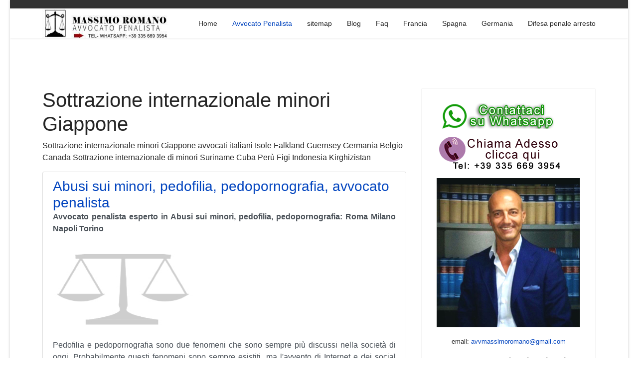

--- FILE ---
content_type: text/html; charset=utf-8
request_url: https://avvocati-penalisti.it/sottrazione-minori-giappone.html
body_size: 12954
content:
<!doctype html>
<html lang="it-it" dir="ltr">
<head>
<meta charset="utf-8">
<meta name="viewport" content="width=device-width, initial-scale=1, shrink-to-fit=no">
<link rel="canonical" href="https://avvocati-penalisti.it/sottrazione-minori-giappone.html">
<base href="https://avvocati-penalisti.it/sottrazione-minori-giappone.html" />
<meta http-equiv="content-type" content="text/html; charset=utf-8" />
<meta name="twitter:card" content="summary_large_image" />
<meta name="twitter:title" content="Sottrazione internazionale minori Giappone " />
<meta name="twitter:description" content="Sottrazione internazionale minori Giappone  avvocati italiani Isole Falkland Guernsey Germania Belgio Canada Sottrazione internazionale di minori Suriname Cuba Perù Figi Indonesia Kirghizistan" />
<meta name="name" content="Sottrazione internazionale minori Giappone " />
<meta property="og:locale" content="it-IT" />
<meta property="og:site_name" content="Avvocato Penalista" />
<meta property="og:title" content="Sottrazione internazionale minori Giappone " />
<meta property="og:type" content="website" />
<meta property="og:url" content="https://avvocati-penalisti.it/sottrazione-minori-giappone.html" />
<meta property="og:description" content="Sottrazione internazionale minori Giappone  avvocati italiani Isole Falkland Guernsey Germania Belgio Canada Sottrazione internazionale di minori Suriname Cuba Perù Figi Indonesia Kirghizistan" />
<meta name="description" content="Sottrazione internazionale minori Giappone  avvocati italiani Isole Falkland Guernsey Germania Belgio Canada Sottrazione internazionale di minori Suriname Cuba Perù Figi Indonesia Kirghizistan" />
<title>Sottrazione internazionale minori Giappone  CHIAMA ORA</title>
<link href="https://avvocati-penalisti.it/sottrazione-minori-giappone.amp.html" rel="amphtml" />
<link href="/templates/shaper_helixultimate/images/favicon.ico" rel="shortcut icon" type="image/vnd.microsoft.icon" />
<link href="/favicon.ico" rel="shortcut icon" type="image/vnd.microsoft.icon" />
<script type="application/json" class="joomla-script-options new">{"csrf.token":"e42d097e091df9c025e4b63fd5310e90","system.paths":{"root":"","base":""}}</script>
<!-- Start: Google Structured Data Markup -->
<script type="application/ld+json">{"@context":"https://schema.org","@type":"Organization","url":"https://avvocati-penalisti.it/","logo":"https://avvocati-penalisti.it/images/logo+mobile.jpg"}</script>
<script type="application/ld+json">{"@context":"https://schema.org","@type":"BreadcrumbList","itemListElement":[{"@type":"ListItem","position":1,"item":{"@id":"https://avvocati-penalisti.it/","name":"avvocato penalista per arresto detenzione"}},{"@type":"ListItem","position":2,"item":{"@id":"https://avvocati-penalisti.it/avvocato-penalista.html","name":"Avvocato Penalista"}},{"@type":"ListItem","position":3,"item":{"@id":"","name":"Sottrazione internazionale minori Giappone "}}]}</script>
<!-- End: Google Structured Data Markup -->
<!-- Google breadcrumb markup-->
<script type="application/ld+json">{"@context":"http://schema.org","@type":"BreadcrumbList","itemListElement":[{"@type":"ListItem","position":1,"item":{"@id":"https://avvocati-penalisti.it/","name":"Home"}},{"@type":"ListItem","position":2,"item":{"@id":"https://avvocati-penalisti.it/avvocato-penalista.html","name":"Avvocato Penalista"}}]}</script>
<!-- End of Google breadcrumb markup-->
<!-- sh404SEF OGP tags -->
<meta property="og:locale" content="it_IT" />
<meta property="og:title" content="Sottrazione internazionale minori Giappone  CHIAMA ORA" />
<meta property="og:description" content="Sottrazione internazionale minori Giappone  avvocati italiani Isole Falkland Guernsey Germania Belgio Canada Sottrazione internazionale di minori Suriname Cuba Perù Figi Indonesia Kirghizistan" />
<meta property="og:type" content="article" />
<meta property="og:url" content="https://avvocati-penalisti.it/sottrazione-minori-giappone.html" />
<meta property="og:image" content="https://avvocati-penalisti.it/avvocato penalista droga" />
<meta property="og:image:secure_url" content="https://avvocati-penalisti.it/avvocato penalista droga" />
<meta property="og:site_name" content="Avvocato Penalista Studio Legale" />
<meta property="fb:app_id" content="avvocato penalista arresto droga" />
<!-- sh404SEF OGP tags - end -->
<style type="text/css">*,::after,::before{box-sizing:border-box}html{font-family:sans-serif;line-height:1.15;-webkit-text-size-adjust:100%;-ms-text-size-adjust:100%;-ms-overflow-style:scrollbar;-webkit-tap-highlight-color:transparent}article,aside,figcaption,figure,footer,header,hgroup,main,nav,section{display:block}body{margin:0;font-family:-apple-system,BlinkMacSystemFont,"Segoe UI",Roboto,"Helvetica Neue",Arial,sans-serif,"Apple Color Emoji","Segoe UI Emoji","Segoe UI Symbol","Noto Color Emoji";font-size:1rem;font-weight:400;line-height:1.5;color:#212529;text-align:left;background-color:#fff}p{margin-top:0;margin-bottom:1rem}dl,ol,ul{margin-top:0;margin-bottom:1rem}b,strong{font-weight:bolder}a{color:#007bff;text-decoration:none;background-color:transparent;-webkit-text-decoration-skip:objects}a:hover{color:#0056b3;text-decoration:underline}a:not([href]):not([tabindex]){color:inherit;text-decoration:none}a:not([href]):not([tabindex]):focus,a:not([href]):not([tabindex]):hover{color:inherit;text-decoration:none}a:not([href]):not([tabindex]):focus{outline:0}figure{margin:0 0 1rem}img{vertical-align:middle;border-style:none}caption{padding-top:.75rem;padding-bottom:.75rem;color:#6c757d;text-align:left;caption-side:bottom}hr{margin-top:1rem;margin-bottom:1rem;border:0;border-top:1px solid rgba(0,0,0,.1)}.container{width:100%;padding-right:15px;padding-left:15px;margin-right:auto;margin-left:auto}@media (min-width:576px){.container{max-width:540px}}@media (min-width:768px){.container{max-width:720px}}@media (min-width:992px){.container{max-width:960px}}@media (min-width:1200px){.container{max-width:1140px}}.row{display:-ms-flexbox;display:flex;-ms-flex-wrap:wrap;flex-wrap:wrap;margin-right:-15px;margin-left:-15px}.col,.col-1,.col-10,.col-11,.col-12,.col-2,.col-3,.col-4,.col-5,.col-6,.col-7,.col-8,.col-9,.col-auto,.col-lg,.col-lg-1,.col-lg-10,.col-lg-11,.col-lg-12,.col-lg-2,.col-lg-3,.col-lg-4,.col-lg-5,.col-lg-6,.col-lg-7,.col-lg-8,.col-lg-9,.col-lg-auto,.col-md,.col-md-1,.col-md-10,.col-md-11,.col-md-12,.col-md-2,.col-md-3,.col-md-4,.col-md-5,.col-md-6,.col-md-7,.col-md-8,.col-md-9,.col-md-auto,.col-sm,.col-sm-1,.col-sm-10,.col-sm-11,.col-sm-12,.col-sm-2,.col-sm-3,.col-sm-4,.col-sm-5,.col-sm-6,.col-sm-7,.col-sm-8,.col-sm-9,.col-sm-auto,.col-xl,.col-xl-1,.col-xl-10,.col-xl-11,.col-xl-12,.col-xl-2,.col-xl-3,.col-xl-4,.col-xl-5,.col-xl-6,.col-xl-7,.col-xl-8,.col-xl-9,.col-xl-auto{position:relative;width:100%;min-height:1px;padding-right:15px;padding-left:15px}.col{-ms-flex-preferred-size:0;flex-basis:0;-ms-flex-positive:1;flex-grow:1;max-width:100%}.col-auto{-ms-flex:0 0 auto;flex:0 0 auto;width:auto;max-width:none}.col-1{-ms-flex:0 0 8.333333%;flex:0 0 8.333333%;max-width:8.333333%}.col-2{-ms-flex:0 0 16.666667%;flex:0 0 16.666667%;max-width:16.666667%}.col-3{-ms-flex:0 0 25%;flex:0 0 25%;max-width:25%}.col-4{-ms-flex:0 0 33.333333%;flex:0 0 33.333333%;max-width:33.333333%}.col-5{-ms-flex:0 0 41.666667%;flex:0 0 41.666667%;max-width:41.666667%}.col-6{-ms-flex:0 0 50%;flex:0 0 50%;max-width:50%}.col-7{-ms-flex:0 0 58.333333%;flex:0 0 58.333333%;max-width:58.333333%}.col-8{-ms-flex:0 0 66.666667%;flex:0 0 66.666667%;max-width:66.666667%}.col-9{-ms-flex:0 0 75%;flex:0 0 75%;max-width:75%}.col-10{-ms-flex:0 0 83.333333%;flex:0 0 83.333333%;max-width:83.333333%}.col-11{-ms-flex:0 0 91.666667%;flex:0 0 91.666667%;max-width:91.666667%}.col-12{-ms-flex:0 0 100%;flex:0 0 100%;max-width:100%}@media (min-width:576px){.col-sm{-ms-flex-preferred-size:0;flex-basis:0;-ms-flex-positive:1;flex-grow:1;max-width:100%}.col-sm-auto{-ms-flex:0 0 auto;flex:0 0 auto;width:auto;max-width:none}.col-sm-1{-ms-flex:0 0 8.333333%;flex:0 0 8.333333%;max-width:8.333333%}.col-sm-2{-ms-flex:0 0 16.666667%;flex:0 0 16.666667%;max-width:16.666667%}.col-sm-3{-ms-flex:0 0 25%;flex:0 0 25%;max-width:25%}.col-sm-4{-ms-flex:0 0 33.333333%;flex:0 0 33.333333%;max-width:33.333333%}.col-sm-5{-ms-flex:0 0 41.666667%;flex:0 0 41.666667%;max-width:41.666667%}.col-sm-6{-ms-flex:0 0 50%;flex:0 0 50%;max-width:50%}.col-sm-7{-ms-flex:0 0 58.333333%;flex:0 0 58.333333%;max-width:58.333333%}.col-sm-8{-ms-flex:0 0 66.666667%;flex:0 0 66.666667%;max-width:66.666667%}.col-sm-9{-ms-flex:0 0 75%;flex:0 0 75%;max-width:75%}.col-sm-10{-ms-flex:0 0 83.333333%;flex:0 0 83.333333%;max-width:83.333333%}.col-sm-11{-ms-flex:0 0 91.666667%;flex:0 0 91.666667%;max-width:91.666667%}.col-sm-12{-ms-flex:0 0 100%;flex:0 0 100%;max-width:100%}}@media (min-width:768px){.col-md{-ms-flex-preferred-size:0;flex-basis:0;-ms-flex-positive:1;flex-grow:1;max-width:100%}.col-md-auto{-ms-flex:0 0 auto;flex:0 0 auto;width:auto;max-width:none}.col-md-1{-ms-flex:0 0 8.333333%;flex:0 0 8.333333%;max-width:8.333333%}.col-md-2{-ms-flex:0 0 16.666667%;flex:0 0 16.666667%;max-width:16.666667%}.col-md-3{-ms-flex:0 0 25%;flex:0 0 25%;max-width:25%}.col-md-4{-ms-flex:0 0 33.333333%;flex:0 0 33.333333%;max-width:33.333333%}.col-md-5{-ms-flex:0 0 41.666667%;flex:0 0 41.666667%;max-width:41.666667%}.col-md-6{-ms-flex:0 0 50%;flex:0 0 50%;max-width:50%}.col-md-7{-ms-flex:0 0 58.333333%;flex:0 0 58.333333%;max-width:58.333333%}.col-md-8{-ms-flex:0 0 66.666667%;flex:0 0 66.666667%;max-width:66.666667%}.col-md-9{-ms-flex:0 0 75%;flex:0 0 75%;max-width:75%}.col-md-10{-ms-flex:0 0 83.333333%;flex:0 0 83.333333%;max-width:83.333333%}.col-md-11{-ms-flex:0 0 91.666667%;flex:0 0 91.666667%;max-width:91.666667%}.col-md-12{-ms-flex:0 0 100%;flex:0 0 100%;max-width:100%}}@media (min-width:992px){.col-lg{-ms-flex-preferred-size:0;flex-basis:0;-ms-flex-positive:1;flex-grow:1;max-width:100%}.col-lg-auto{-ms-flex:0 0 auto;flex:0 0 auto;width:auto;max-width:none}.col-lg-1{-ms-flex:0 0 8.333333%;flex:0 0 8.333333%;max-width:8.333333%}.col-lg-2{-ms-flex:0 0 16.666667%;flex:0 0 16.666667%;max-width:16.666667%}.col-lg-3{-ms-flex:0 0 25%;flex:0 0 25%;max-width:25%}.col-lg-4{-ms-flex:0 0 33.333333%;flex:0 0 33.333333%;max-width:33.333333%}.col-lg-5{-ms-flex:0 0 41.666667%;flex:0 0 41.666667%;max-width:41.666667%}.col-lg-6{-ms-flex:0 0 50%;flex:0 0 50%;max-width:50%}.col-lg-7{-ms-flex:0 0 58.333333%;flex:0 0 58.333333%;max-width:58.333333%}.col-lg-8{-ms-flex:0 0 66.666667%;flex:0 0 66.666667%;max-width:66.666667%}.col-lg-9{-ms-flex:0 0 75%;flex:0 0 75%;max-width:75%}.col-lg-10{-ms-flex:0 0 83.333333%;flex:0 0 83.333333%;max-width:83.333333%}.col-lg-11{-ms-flex:0 0 91.666667%;flex:0 0 91.666667%;max-width:91.666667%}.col-lg-12{-ms-flex:0 0 100%;flex:0 0 100%;max-width:100%}}@media (min-width:1200px){.col-xl{-ms-flex-preferred-size:0;flex-basis:0;-ms-flex-positive:1;flex-grow:1;max-width:100%}.col-xl-auto{-ms-flex:0 0 auto;flex:0 0 auto;width:auto;max-width:none}.col-xl-1{-ms-flex:0 0 8.333333%;flex:0 0 8.333333%;max-width:8.333333%}.col-xl-2{-ms-flex:0 0 16.666667%;flex:0 0 16.666667%;max-width:16.666667%}.col-xl-3{-ms-flex:0 0 25%;flex:0 0 25%;max-width:25%}.col-xl-4{-ms-flex:0 0 33.333333%;flex:0 0 33.333333%;max-width:33.333333%}.col-xl-5{-ms-flex:0 0 41.666667%;flex:0 0 41.666667%;max-width:41.666667%}.col-xl-6{-ms-flex:0 0 50%;flex:0 0 50%;max-width:50%}.col-xl-7{-ms-flex:0 0 58.333333%;flex:0 0 58.333333%;max-width:58.333333%}.col-xl-8{-ms-flex:0 0 66.666667%;flex:0 0 66.666667%;max-width:66.666667%}.col-xl-9{-ms-flex:0 0 75%;flex:0 0 75%;max-width:75%}.col-xl-10{-ms-flex:0 0 83.333333%;flex:0 0 83.333333%;max-width:83.333333%}.col-xl-11{-ms-flex:0 0 91.666667%;flex:0 0 91.666667%;max-width:91.666667%}.col-xl-12{-ms-flex:0 0 100%;flex:0 0 100%;max-width:100%}}.d-none{display:none!important}.d-inline-block{display:inline-block!important}.d-block{display:block!important}@media (min-width:992px){.d-lg-none{display:none!important}.d-lg-inline-block{display:inline-block!important}.d-lg-block{display:block!important}}@media (min-width:1200px){.d-xl-none{display:none!important}}.text-center{text-align:center!important}@media (min-width:992px){.text-lg-left{text-align:left!important}.text-lg-right{text-align:right!important}}@media print{*,::after,::before{text-shadow:none!important;box-shadow:none!important}a:not(.btn){text-decoration:underline}pre{white-space:pre-wrap!important}blockquote,pre{border:1px solid #adb5bd;page-break-inside:avoid}img,tr{page-break-inside:avoid}h2,h3,p{orphans:3;widows:3}h2,h3{page-break-after:avoid}body{min-width:992px!important}.container{min-width:992px!important}}@font-face{font-family:'FontAwesome';src:url(//avvocati-penalisti.it/templates/shaper_helixultimate/fonts/fontawesome-webfont.eot?v=4.7.0);src:url(//avvocati-penalisti.it/templates/shaper_helixultimate/fonts/fontawesome-webfont.eot#iefix&v=4.7.0) format('embedded-opentype'),url(//avvocati-penalisti.it/templates/shaper_helixultimate/fonts/fontawesome-webfont.woff2?v=4.7.0) format('woff2'),url(//avvocati-penalisti.it/templates/shaper_helixultimate/fonts/fontawesome-webfont.woff?v=4.7.0) format('woff'),url(//avvocati-penalisti.it/templates/shaper_helixultimate/fonts/fontawesome-webfont.ttf?v=4.7.0) format('truetype'),url(//avvocati-penalisti.it/templates/shaper_helixultimate/fonts/fontawesome-webfont.svg?v=4.7.0#fontawesomeregular) format('svg');font-weight:normal;font-style:normal}.fa{display:inline-block;font:normal normal normal 14px/1 FontAwesome;font-size:inherit;text-rendering:auto;-webkit-font-smoothing:antialiased;-moz-osx-font-smoothing:grayscale}.fa-navicon:before,.fa-reorder:before,.fa-bars:before{content:"\f0c9"}body{text-rendering:auto;-webkit-font-smoothing:antialiased;-moz-osx-font-smoothing:grayscale}a{transition:color 400ms,background-color 400ms}a,a:hover,a:focus,a:active{text-decoration:none}img{display:block;max-width:100%;height:auto}#sp-top-bar{padding:8px 0;font-size:0.875rem}#sp-header{height:60px;left:0;position:relative;top:0;width:100%;z-index:99;box-shadow:0 0 4px 0 rgba(0,0,0,0.10)}#sp-header .logo{height:60px;display:inline-flex;margin:0;align-items:center}#sp-header .logo a{font-size:24px;line-height:1;margin:0;padding:0}.body-innerwrapper{overflow-x:hidden}.layout-boxed .body-innerwrapper{max-width:1240px;margin:0 auto;box-shadow:0 0 5px rgba(0,0,0,0.2)}#sp-left .sp-module,#sp-right .sp-module{margin-top:50px;border:1px solid #f3f3f3;padding:30px;border-radius:3px}#sp-left .sp-module:first-child,#sp-right .sp-module:first-child{margin-top:0}#sp-left .sp-module ul,#sp-right .sp-module ul{list-style:none;padding:0;margin:0}#sp-left .sp-module ul>li,#sp-right .sp-module ul>li{display:block;border-bottom:1px solid #f3f3f3}#sp-left .sp-module ul>li>a,#sp-right .sp-module ul>li>a{display:block;padding:5px 0;line-height:36px;padding:2px 0}#sp-left .sp-module ul>li:last-child,#sp-right .sp-module ul>li:last-child{border-bottom:none}.category-module,.categories-module,.archive-module,.latestnews,.newsflash-horiz,.mostread,.form-links,.list-striped{list-style:none;padding:0;margin:0}.sp-megamenu-parent{list-style:none;padding:0;margin:0 -15px;z-index:99;display:block;float:right;position:relative}.sp-megamenu-parent>li{display:inline-block;position:relative;padding:0}.sp-megamenu-parent>li>a,.sp-megamenu-parent>li>span{display:inline-block;padding:0 15px;line-height:60px;font-size:14px;margin:0}.sp-megamenu-parent>li.active>a{font-weight:500}#offcanvas-toggler{display:block;height:60px;line-height:60px;font-size:20px}.offcanvas-init{overflow-x:hidden;position:relative}.body-wrapper{position:relative;-webkit-transition:0.6s;transition:0.6s;backface-visibility:hidden}body.ltr #offcanvas-toggler.offcanvas-toggler-right{float:right;margin-left:20px}body.ltr.offcanvs-position-right .body-wrapper{right:0}body,.sp-preloader{background-color:#fff;color:#252525}#sp-top-bar{background:#333;color:#aaa}#sp-header{background:#fff}a{color:#0345bf}a:hover,a:focus,a:active{color:#044cd0}.sp-megamenu-parent>li>a{color:#252525}.sp-megamenu-parent>li:hover>a{color:#0345bf}.sp-megamenu-parent>li.active>a,.sp-megamenu-parent>li.active:hover>a{color:#0345bf}#offcanvas-toggler>.fa{color:#252525}#offcanvas-toggler>.fa:hover,#offcanvas-toggler>.fa:focus,#offcanvas-toggler>.fa:active{color:#0345bf}.layout-boxed .body-innerwrapper{background:#fff}.sp-module ul>li>a{color:#252525}.sp-module ul>li>a:hover{color:#0345bf}.logo-image{height:60px}.logo-image{height:60px}</style>
<link rel="preload" href="/media/plg_jchoptimize/cache/css/98ff6b6f269421ca670ff15da44bd0d4_0.css" as="style" onload="this.onload=null;this.rel='stylesheet'">
<noscript><link rel="stylesheet" href="/media/plg_jchoptimize/cache/css/98ff6b6f269421ca670ff15da44bd0d4_0.css"></noscript>
<script>(function(w){"use strict";if(!w.loadCSS){w.loadCSS=function(){};}
var rp=loadCSS.relpreload={};rp.support=(function(){var ret;try{ret=w.document.createElement("link").relList.supports("preload");}catch(e){ret=false;}
return function(){return ret;};})();rp.bindMediaToggle=function(link){var finalMedia=link.media||"all";function enableStylesheet(){if(link.addEventListener){link.removeEventListener("load",enableStylesheet);}else if(link.attachEvent){link.detachEvent("onload",enableStylesheet);}
link.setAttribute("onload",null);link.media=finalMedia;}
if(link.addEventListener){link.addEventListener("load",enableStylesheet);}else if(link.attachEvent){link.attachEvent("onload",enableStylesheet);}
setTimeout(function(){link.rel="stylesheet";link.media="only x";});setTimeout(enableStylesheet,3000);};rp.poly=function(){if(rp.support()){return;}
var links=w.document.getElementsByTagName("link");for(var i=0;i<links.length;i++){var link=links[i];if(link.rel==="preload"&&link.getAttribute("as")==="style"&&!link.getAttribute("data-loadcss")){link.setAttribute("data-loadcss",true);rp.bindMediaToggle(link);}}};if(!rp.support()){rp.poly();var run=w.setInterval(rp.poly,500);if(w.addEventListener){w.addEventListener("load",function(){rp.poly();w.clearInterval(run);});}else if(w.attachEvent){w.attachEvent("onload",function(){rp.poly();w.clearInterval(run);});}}
if(typeof exports!=="undefined"){exports.loadCSS=loadCSS;}
else{w.loadCSS=loadCSS;}}(typeof global!=="undefined"?global:this));</script>
<noscript>
<style type="text/css">.jch-lazyload{display:none}</style>
</noscript>
</head>
<body class="site helix-ultimate com-tags view-tag layout-default task-none itemid-124 it-it ltr sticky-header layout-boxed offcanvas-init offcanvs-position-right">
<div class="body-wrapper">
<div class="body-innerwrapper">
<div id="sp-top-bar"><div class="container"><div class="container-inner"><div class="row"><div id="sp-top1" class="col-lg-6"><div class="sp-column text-center text-lg-left"></div></div><div id="sp-top2" class="col-lg-6"><div class="sp-column text-center text-lg-right"></div></div></div></div></div></div><header id="sp-header"><div class="container"><div class="container-inner"><div class="row"><div id="sp-logo" class="col-8 col-lg-3"><div class="sp-column"><div class="logo"><a href="/"><img class="logo-image d-none d-lg-inline-block" src="/images/logo+mobile.jpg" alt="Avvocato Penalista" width="350" height="73" /><img class="logo-image-phone d-inline-block d-lg-none" src="/images/logo+mobile.jpg" alt="Avvocato Penalista" width="350" height="73" /></a></div></div></div><div id="sp-menu" class="col-4 col-lg-9"><div class="sp-column"><nav class="sp-megamenu-wrapper" role="navigation"><a id="offcanvas-toggler" aria-label="Navigation" class="offcanvas-toggler-right d-block d-lg-none" href="#"><i class="fa fa-bars" aria-hidden="true" title="Navigation"></i></a><ul class="sp-megamenu-parent menu-animation-fade-up d-none d-lg-block"><li class="sp-menu-item"><a  href="/" >Home</a></li><li class="sp-menu-item current-item active"><a  href="/avvocato-penalista.html" >Avvocato Penalista</a></li><li class="sp-menu-item"><a  href="https://avvocati-penalisti.it/sitemap.html" onclick="window.open(this.href,'targetWindow','toolbar=no,location=no,status=no,menubar=no,scrollbars=yes,resizable=yes,');return false;" >sitemap</a></li><li class="sp-menu-item"><a  href="/blog/" >Blog</a></li><li class="sp-menu-item"><a  href="/faq/" >Faq</a></li><li class="sp-menu-item"><a  href="/francia/" >Francia</a></li><li class="sp-menu-item"><a  href="/spagna/" >Spagna</a></li><li class="sp-menu-item"><a  href="/germania/" >Germania</a></li><li class="sp-menu-item"><a  href="/difesa-penale-arresto/" >Difesa penale arresto</a></li></ul></nav></div></div></div></div></div></header> <section id="sp-r"class=" d-lg-none d-xl-none"><div class="row"><div id="sp-right" class="col-lg-12 d-lg-none d-xl-none"><div class="sp-column "><div class="sp-module "><div class="sp-module-content">
<div class="custom"  >
<p style="text-align: center;"><a title="avvocato penalista roma milano diritto penale" href="https://api.whatsapp.com/send?phone=393356693954"><img title="avvocato penalista roma milano droga" src="/images/wa.png" alt="avvocato penalista a roma studio legale di diritto penale spagna frnacia arresto droga stupefacenti estradizione mandato di arresto europeo" width="250" height="51" /></a></p>
<p style="text-align: center;"><a title="avvocato penalista arresto droga stupefacenti" href="tel:+393356693954"><img title="avvocato penalista roma milano arresto droga" src="/images/mobile.png" alt="avvocato penalista arresto detenzione traffico di droga roma milano spagna francia" width="250" height="67" /></a></p>
<p style="text-align: center;"><img title="avvocato penalista droga roma arresto" src="/images/avvocato-penalista-arresto.jpg" alt="avvocato penale difesa penale arresto" width="340" height="354" /></p>
<p style="text-align: center;"><span style="font-size: 10pt;">email: <a href="mailto:avvmassimoromano@gmail.com">avvmassimoromano@gmail.com</a></span></p>
<p style="text-align: justify;"><strong>Non aspettare che la situazione peggiori.</strong> Contattaci ora per una consulenza immediata e senza impegno: insieme troveremo la soluzione migliore per il tuo caso. <strong>Siamo qui per aiutarti, ogni passo del cammino.</strong></p>
<p style="text-align: justify;"><strong>Sede centrale:</strong><strong><br />Viale di Trastevere, 209, 00153 Roma RM<br />tel: + 39 335 669 3954</strong></p>
<p class="ng-star-inserted"><span class="ng-star-inserted">Oltre le sedi in Italia (Roma, Milano, Napoli, Torino, Bologna, Firenze, Genova, Palermo) puoi altre sedi del nostro network in:</span></p>
<ul class="ng-star-inserted">
<li class="ng-star-inserted">
<p class="ng-star-inserted"><strong class="ng-star-inserted"><span class="ng-star-inserted">Austria:</span></strong><span class="ng-star-inserted"> Vienna, Graz, Linz, Salisburgo</span></p>
</li>
<li class="ng-star-inserted">
<p class="ng-star-inserted"><strong class="ng-star-inserted"><span class="ng-star-inserted">Belgio:</span></strong><span class="ng-star-inserted"> Bruxelles, Anversa, Gand, Charleroi</span></p>
</li>
<li class="ng-star-inserted">
<p class="ng-star-inserted"><strong class="ng-star-inserted"><span class="ng-star-inserted">Bulgaria:</span></strong><span class="ng-star-inserted"> Sofia, Plovdiv, Varna, Burgas</span></p>
</li>
<li class="ng-star-inserted">
<p class="ng-star-inserted"><strong class="ng-star-inserted"><span class="ng-star-inserted">Croazia:</span></strong><span class="ng-star-inserted"> Zagabria, Spalato (Split), Fiume (Rijeka), Osijek</span></p>
</li>
<li class="ng-star-inserted">
<p class="ng-star-inserted"><strong class="ng-star-inserted"><span class="ng-star-inserted">Danimarca:</span></strong><span class="ng-star-inserted"> Copenaghen, Aarhus, Odense, Aalborg</span></p>
</li>
<li class="ng-star-inserted">
<p class="ng-star-inserted"><strong class="ng-star-inserted"><span class="ng-star-inserted">Francia:</span></strong><span class="ng-star-inserted"> Parigi, Marsiglia, Lione, Tolosa</span></p>
</li>
<li class="ng-star-inserted">
<p class="ng-star-inserted"><strong class="ng-star-inserted"><span class="ng-star-inserted">Germania:</span></strong><span class="ng-star-inserted"> Berlino, Amburgo, Monaco di Baviera, Colonia</span></p>
</li>
<li class="ng-star-inserted">
<p class="ng-star-inserted"><strong class="ng-star-inserted"><span class="ng-star-inserted">Grecia:</span></strong><span class="ng-star-inserted"> Atene, Salonicco, Patrasso, Heraklion (Creta)</span></p>
</li>
<li class="ng-star-inserted">
<p class="ng-star-inserted"><strong class="ng-star-inserted"><span class="ng-star-inserted">Irlanda:</span></strong><span class="ng-star-inserted"> Dublino, Cork, Galway, Limerick</span></p>
</li>
<li class="ng-star-inserted">
<p class="ng-star-inserted"><strong class="ng-star-inserted"><span class="ng-star-inserted">Malta:</span></strong><span class="ng-star-inserted"> La Valletta, Birkirkara, Mosta, Qormi</span></p>
</li>
<li class="ng-star-inserted">
<p class="ng-star-inserted"><strong class="ng-star-inserted"><span class="ng-star-inserted">Paesi Bassi:</span></strong><span class="ng-star-inserted"> Amsterdam, Rotterdam, L'Aia, Utrecht</span></p>
</li>
<li class="ng-star-inserted">
<p class="ng-star-inserted"><strong class="ng-star-inserted"><span class="ng-star-inserted">Polonia:</span></strong><span class="ng-star-inserted"> Varsavia, Cracovia, Lodz, Breslavia</span></p>
</li>
<li class="ng-star-inserted">
<p class="ng-star-inserted"><strong class="ng-star-inserted"><span class="ng-star-inserted">Portogallo:</span></strong><span class="ng-star-inserted"> Lisbona, Porto, Vila Nova de Gaia, Amadora</span></p>
</li>
<li class="ng-star-inserted">
<p class="ng-star-inserted"><strong class="ng-star-inserted"><span class="ng-star-inserted">Repubblica Ceca:</span></strong><span class="ng-star-inserted"> Praga, Brno, Ostrava, Plzeň</span></p>
</li>
<li class="ng-star-inserted">
<p class="ng-star-inserted"> <strong class="ng-star-inserted"><span class="ng-star-inserted">Spagna:</span></strong><span class="ng-star-inserted"> Madrid, Barcellona, Valencia, Siviglia</span></p>
</li>
<li class="ng-star-inserted">
<p class="ng-star-inserted"> <strong>Usa</strong>: Miami</p>
</li>
<li class="ng-star-inserted"> <strong>Emirati Arabi Uniti</strong>: Dubai</li>
</ul>
<p style="text-align: center;"> </p></div>
</div></div><div class="sp-module "><div class="sp-module-content"><ul class="menu">
<li class="item-117"><a href="/avvocato-di-diritto-penale/" >Studio legale diritto penale</a></li><li class="item-118"><a href="/studio-legale-diritto-penale/" >Studio Legale Diritto Penale</a></li><li class="item-119"><a href="/consulenza-legale/" >Consulenza Legale</a></li><li class="item-120"><a href="/assistenza-legale/" >Assistenza Legale</a></li><li class="item-121"><a href="/avvocato-penale-urgente/" >Avvocato penale urgente</a></li><li class="item-122"><a href="/spaccio-droga-stupefacenti/" >Spaccio droga Stupefacenti</a></li><li class="item-123"><a href="/detenzione-o-arresto/" >Detenzione o Arresto</a></li></ul>
</div></div><div class="sp-module "><div class="sp-module-content"><div class="tagspopular">
<ul>
<li>
<a href="/milano-arrestato-legittima-difesa.html">
			Avvocato Milano Arrestato Per Legittima Difesa</a>
</li>
<li>
<a href="/milano-arrestato-eccesso-difesa.html">
			Avvocato Milano Arrestato Per Eccesso Di Difesa</a>
</li>
<li>
<a href="/roma-arrestato-eccesso-difesa.html">
			Avvocato Roma Arrestato Per Eccesso Di Difesa</a>
</li>
<li>
<a href="/esperto-arrestato-legittima-difesa.html">
			Avvocato esperto Arrestato Per Legittima Difesa</a>
</li>
<li>
<a href="/napoli-arrestato-legittima-difesa.html">
			Avvocato Napoli Arrestato Per Legittima Difesa</a>
</li>
<li>
<a href="/napoli-arrestato-eccesso-difesa.html">
			Avvocato Napoli Arrestato Per Eccesso Di Difesa</a>
</li>
<li>
<a href="/italiani-arrestati-francia.html">
			Italiani arrestati all estero Francia </a>
</li>
<li>
<a href="/studio-legale-grenoble-francia.html">
			Studio legale italiano Grenoble Francia</a>
</li>
<li>
<a href="/roma-difesa-penale-e-processo-privato.html">
			Avvocato Roma difesa penale e processo privato</a>
</li>
<li>
<a href="/roma-arrestato-legittima-difesa.html">
			Avvocato Roma Arrestato Per Legittima Difesa</a>
</li>
</ul>
</div>
</div></div><div class="sp-module "><div class="sp-module-content"><ul class="mostread mod-list">
<li itemscope itemtype="https://schema.org/Article">
<a href="/falsa-accusa-false-accuse-avvocato.html" itemprop="url">
<span itemprop="name">
				Reato di falsa accusa, difendersi false accuse, avv penalista			</span>
</a>
</li>
<li itemscope itemtype="https://schema.org/Article">
<a href="/reato-intimidazione-avv-penalista.html" itemprop="url">
<span itemprop="name">
				Reato Di Intimidazione, avvocato penalista diritto penale			</span>
</a>
</li>
<li itemscope itemtype="https://schema.org/Article">
<a href="/reati-mafia-criminalita-organizzata.html" itemprop="url">
<span itemprop="name">
				Reati  Di Mafia, Criminalità Organizzata, avvocato penalista			</span>
</a>
</li>
<li itemscope itemtype="https://schema.org/Article">
<a href="/reati-penali-alla-droga-stupefacenti.html" itemprop="url">
<span itemprop="name">
				Reati Penali Correlati Droga, Stupefacenti, detenzione arresto			</span>
</a>
</li>
<li itemscope itemtype="https://schema.org/Article">
<a href="/truffe-frode-falsificazione-documenti.html" itemprop="url">
<span itemprop="name">
				Truffe, Frode E Falsificazione Documenti, Falsa Fatturazione			</span>
</a>
</li>
<li itemscope itemtype="https://schema.org/Article">
<a href="/reato-crimini-sessuali-violenza.html" itemprop="url">
<span itemprop="name">
				Reato Di Crimini Sessuali, Violenza Sessuale, avvocato penalista			</span>
</a>
</li>
<li itemscope itemtype="https://schema.org/Article">
<a href="/annullamento-casellari-giudiziari.html" itemprop="url">
<span itemprop="name">
				Annullamento dei casellari giudiziari, avvocato penalista			</span>
</a>
</li>
<li itemscope itemtype="https://schema.org/Article">
<a href="/reato-di-minaccia.html" itemprop="url">
<span itemprop="name">
				Reato Di Minaccia, avvocato penalista			</span>
</a>
</li>
<li itemscope itemtype="https://schema.org/Article">
<a href="/reati-sicurezza-omicidio-stradale.html" itemprop="url">
<span itemprop="name">
				Reati penali contro la sicurezza omicidio stradale, avvocato			</span>
</a>
</li>
</ul>
</div></div></div></div></div></section><section id="sp-main-body"><div class="container"><div class="container-inner"><div class="row"><main id="sp-component" class="col-lg-8 " role="main"><div class="sp-column "><div id="system-message-container">
</div>
<div class="tag-category">
<h1>Sottrazione internazionale minori Giappone</h1>
<div class="category-desc">
													Sottrazione internazionale minori Giappone  avvocati italiani Isole Falkland Guernsey Germania Belgio Canada Sottrazione internazionale di minori Suriname Cuba Perù Figi Indonesia Kirghizistan					</div>
<form action="https://avvocati-penalisti.it/sottrazione-minori-giappone.html" method="post" name="adminForm" id="adminForm">
<fieldset class="filters d-flex justify-content-between mb-3">
<div class="input-group">
<input type="hidden" name="filter_order" value="">
<input type="hidden" name="filter_order_Dir" value="">
<input type="hidden" name="limitstart" value="">
<input type="hidden" name="task" value="">
</fieldset>
<ul class="category list-group">
<li class="list-group-item list-group-item-action">
<h3 class="mb-0">
<a href="/abusi-minori-pedofilia-pedopornografia.html">
								Abusi sui minori, pedofilia, pedopornografia, avvocato penalista							</a>
</h3>
<span class="tag-body">
<p style="text-align: justify;"><strong>Avvocato penalista esperto in Abusi sui minori, pedofilia, pedopornografia: Roma Milano Napoli Torino</strong></p>
<p style="text-align: justify;"><img title="Avvocato penalista esperto in Abusi sui minori, pedofilia, pedopornografia" src="[data-uri]" data-src="/images/arresto-evasione-domiciliari.jpg" class="jch-lazyload" alt="Avvocato penalista esperto in Abusi sui minori, pedofilia, pedopornografia: Roma Milano Napoli Torino Palermo Genova Bologna Firenze " width="284" height="178" /><noscript><img title="Avvocato penalista esperto in Abusi sui minori, pedofilia, pedopornografia" src="/images/arresto-evasione-domiciliari.jpg" alt="Avvocato penalista esperto in Abusi sui minori, pedofilia, pedopornografia: Roma Milano Napoli Torino Palermo Genova Bologna Firenze " width="284" height="178" /></noscript></p>
<p style="text-align: justify;">Pedofilia e pedopornografia sono due fenomeni che sono sempre più discussi nella società di oggi. Probabilmente questi fenomeni sono sempre esistiti, ma l'avvento di Internet e dei social network non ha fatto altro che enfatizzare i fenomeni, con percentuali di bambini coinvolti che stanno aumentando sempre di più.<br />Questo è anche perché, oggi, l'accattonaggio avviene anche online, il che ha reso le cose più facili per coloro che commettono questi crimini<br />Cos’è la <strong>pedofilia</strong>?<br />Pedofilia significa perversione sessuale caratterizzata da attrazione sessuale per bambini e neonati, perversione che si manifesta con azioni e fantasie erotiche che coinvolgono l'attività sessuale. I soggetti che hanno questa devianza sessuale sono quasi sempre maschi e usano la violenza come mezzo per mettere in pratica i propri impulsi, giustificando i propri comportamenti.<br />Spesso, i <strong>pedofili</strong>, a loro volta, hanno subito aggressioni sessuali durante la loro infanzia. Ci sono molti effetti traumatici causati dall'abuso sessuale, poiché la violenza nell'infanzia non consente alla vittima di accedere alla sessualità infantile, che diventa priva di contenuto affettivo.</p>
<p class="ng-star-inserted"><strong class="ng-star-inserted"><span class="ng-star-inserted">50 Aspetti Chiave: Abusi sui Minori, Pedofilia, Pedopornografia, Avvocato Penalista</span></strong></p>
<ul class="ng-star-inserted">
<li class="ng-star-inserted">
<p class="ng-star-inserted"><span class="ng-star-inserted">Definizione di Abuso su Minori: Qualsiasi atto o omissione che mette in pericolo il benessere fisico, psichico o emotivo di un minore.</span></p>
</li>
<li class="ng-star-inserted">
<p class="ng-star-inserted"><span class="ng-star-inserted">Elementi costitutivi dell'Abuso: Età della vittima (minore di 18 anni), condotta lesiva, danno o pericolo per il minore.</span></p>
</li>
<li class="ng-star-inserted">
<p class="ng-star-inserted"><span class="ng-star-inserted">Tipi di Abuso: Fisico, emotivo, sessuale, trascuratezza.</span></p>
</li>
<li class="ng-star-inserted">
<p class="ng-star-inserted"><span class="ng-star-inserted">Definizione di Pedofilia: Parafilia caratterizzata da attrazione sessuale prevalente o esclusiva verso bambini prepuberi.</span></p>
</li>
<li class="ng-star-inserted">
<p class="ng-star-inserted"><span class="ng-star-inserted">Elementi costitutivi della Pedofilia: Attrazione sessuale verso bambini, assenza di attrazione verso adulti consenzienti.</span></p>
</li>
<li class="ng-star-inserted">
<p class="ng-star-inserted"><span class="ng-star-inserted">Pedofilia come disturbo: Riconoscimento della pedofilia come disturbo mentale.</span></p>
</li>
<li class="ng-star-inserted">
<p class="ng-star-inserted"><span class="ng-star-inserted">Definizione di Pedopornografia: Produzione, detenzione, diffusione o commercio di materiale pornografico che ritrae minori.</span></p>
</li>
<li class="ng-star-inserted">
<p class="ng-star-inserted"><span class="ng-star-inserted">Elementi costitutivi della Pedopornografia: Materiale pornografico, ritratto di minori, produzione/detenzione/diffusione/commercio.</span></p>
</li>
<li class="ng-star-inserted">
<p class="ng-star-inserted"><span class="ng-star-inserted">Reclutamento online: Utilizzo di internet per adescamento di minori.</span></p>
</li>
<li class="ng-star-inserted">
<p class="ng-star-inserted"><span class="ng-star-inserted">Grooming: Insieme di tecniche manipolative utilizzate per conquistare la fiducia del minore.</span></p>
</li>
<li class="ng-star-inserted">
<p class="ng-star-inserted"><span class="ng-star-inserted">Abuso sessuale su minore: Atto sessuale compiuto con un minore senza il suo consenso.</span></p>
</li>
<li class="ng-star-inserted">
<p class="ng-star-inserted"><span class="ng-star-inserted">Corruzione di minorenne: Induzione di un minore a compiere atti sessuali.</span></p>
</li>
<li class="ng-star-inserted">
<p class="ng-star-inserted"><span class="ng-star-inserted">Turismo sessuale minorile: Viaggio all'estero per compiere atti sessuali con minori.</span></p>
</li>
<li class="ng-star-inserted">
<p class="ng-star-inserted"><span class="ng-star-inserted">Materiale pedopornografico: Foto, video, disegni o qualsiasi altro materiale che ritrae minori in atteggiamenti sessuali.</span></p>
</li>
<li class="ng-star-inserted">
<p class="ng-star-inserted"><span class="ng-star-inserted">Detenzione di materiale pedopornografico: Possesso di materiale pedopornografico.</span></p>
</li>
<li class="ng-star-inserted">
<p class="ng-star-inserted"><span class="ng-star-inserted">Diffusione di materiale pedopornografico: Distribuzione o condivisione di materiale pedopornografico.</span></p>
</li>
<li class="ng-star-inserted">
<p class="ng-star-inserted"><span class="ng-star-inserted">Produzione di materiale pedopornografico: Creazione di materiale pedopornografico.</span></p>
</li>
<li class="ng-star-inserted">
<p class="ng-star-inserted"><span class="ng-star-inserted">Commercio di materiale pedopornografico: Vendita o scambio di materiale pedopornografico.</span></p>
</li>
<li class="ng-star-inserted">
<p class="ng-star-inserted"><span class="ng-star-inserted">Circostanze aggravanti: Relazione di parentela, abuso di autorità, pluralità di vittime, utilizzo di violenza, commissione del reato online.</span></p>
</span>
</li>
<li class="list-group-item list-group-item-action">
<h3 class="mb-0">
<a href="/riciclaggio-denaro-beni-avvocato.html">
								Reato Di Riciclaggio Di Denaro E Beni - avvocato penalista							</a>
</h3>
<span class="tag-body">
<p style="text-align: justify;"><strong>Avvocato penale specializzato in Riciclaggio Di Denaro:</strong></p>
<p style="text-align: justify;"><img title="Avvocato penale specializzato in Riciclaggio Di Denaro" src="[data-uri]" data-src="/images/avvocato-colleti-bianchi.jpg" class="jch-lazyload" alt="Avvocato penale specializzato in Riciclaggio Di Denaro" width="250" height="250" /><noscript><img title="Avvocato penale specializzato in Riciclaggio Di Denaro" src="/images/avvocato-colleti-bianchi.jpg" alt="Avvocato penale specializzato in Riciclaggio Di Denaro" width="250" height="250" /></noscript></p>
<p style="text-align: justify;">In gergo, ora noto a tutti, è definito "lavaggioo Riciclaggio di denaro sporco"e consiste in quell'attività (o insieme di attività) progettata per nascondere, nascondere o ostacolare la valutazione dell'origine illegale delle risorse finanziari o beni utilizzati in una transazione finanziaria, o di lato ragionevole, economico.</p>
<p class="ng-star-inserted"><strong class="ng-star-inserted"><span class="ng-star-inserted">Punti Chiave (Reato di Riciclaggio di Denaro e Beni):</span></strong></p>
<ul class="ng-star-inserted">
<li class="ng-star-inserted">
<p class="ng-star-inserted"><strong class="ng-star-inserted"><span class="ng-star-inserted">Definizione:</span></strong><span class="ng-star-inserted"> Il riciclaggio è l'insieme delle operazioni volte a occultare o dissimulare l'origine illecita di denaro, beni o altre utilità, provenienti da attività criminose.</span></p>
</li>
<li class="ng-star-inserted">
<p class="ng-star-inserted"><strong class="ng-star-inserted"><span class="ng-star-inserted">Elementi costitutivi del reato:</span></strong></p>
<ul class="ng-star-inserted">
<li class="ng-star-inserted">
<p class="ng-star-inserted"><strong class="ng-star-inserted"><span class="ng-star-inserted">Provenienza illecita:</span></strong><span class="ng-star-inserted"> I beni devono derivare da un reato (ad esempio, traffico di droga, corruzione, frode fiscale).</span></p>
</li>
<li class="ng-star-inserted">
<p class="ng-star-inserted"><strong class="ng-star-inserted"><span class="ng-star-inserted">Condotte di riciclaggio:</span></strong><span class="ng-star-inserted"> Trasferimento, conversione, ostacolo all'identificazione dell'origine, utilizzo in attività economiche o finanziarie.</span></p>
</li>
<li class="ng-star-inserted">
<p class="ng-star-inserted"><strong class="ng-star-inserted"><span class="ng-star-inserted">Dolo specifico:</span></strong><span class="ng-star-inserted"> La consapevolezza dell'origine illecita dei beni e la volontà di occultarla.</span></p>
</li>
</ul>
</li>
<li class="ng-star-inserted">
<p class="ng-star-inserted"><strong class="ng-star-inserted"><span class="ng-star-inserted">Aggravanti:</span></strong><span class="ng-star-inserted"> Aggravanti specifiche sono previste quando il reato è commesso da professionisti (es. commercialisti, avvocati) o nell'esercizio di attività bancaria o finanziaria.</span></p>
</li>
<li class="ng-star-inserted">
<p class="ng-star-inserted"><strong class="ng-star-inserted"><span class="ng-star-inserted">Confisca:</span></strong><span class="ng-star-inserted"> I beni oggetto di riciclaggio sono soggetti a confisca, anche per equivalente.</span></p>
</li>
<li class="ng-star-inserted">
<p class="ng-star-inserted"><strong class="ng-star-inserted"><span class="ng-star-inserted">Sanzioni:</span></strong><span class="ng-star-inserted"> Pene detentive e pecuniarie elevate, proporzionate alla gravità del reato e all'ammontare dei beni riciclati.</span></p>
</li>
</ul>
<p class="ng-star-inserted"><strong class="ng-star-inserted"><span class="ng-star-inserted">FAQ:</span></strong></p>
<ul class="ng-star-inserted">
<li class="ng-star-inserted">
<p class="ng-star-inserted"><strong class="ng-star-inserted"><span class="ng-star-inserted">Cos'è il reato di riciclaggio?</span></strong><span class="ng-star-inserted"> È l'azione di nascondere la provenienza illegale di denaro o beni, facendoli apparire come frutto di attività lecite.</span></p>
</li>
<li class="ng-star-inserted">
<p class="ng-star-inserted"><strong class="ng-star-inserted"><span class="ng-star-inserted">Quali sono le attività che costituiscono riciclaggio?</span></strong><span class="ng-star-inserted"> Trasferire denaro sporco da un conto all'altro, investirlo in attività commerciali, acquistare beni di lusso con proventi illeciti, o ostacolare l'identificazione della sua vera origine.</span></p>
</li>
<li class="ng-star-inserted">
<p class="ng-star-inserted"><strong class="ng-star-inserted"><span class="ng-star-inserted">Come posso essere accusato di riciclaggio se non sapevo che il denaro era di provenienza illecita?</span></strong><span class="ng-star-inserted"> La consapevolezza dell'origine illecita (dolo) è un elemento essenziale del reato. Tuttavia, la negligenza grave o la colpa cosciente possono essere considerate equivalenti al dolo in alcuni casi.</span></p>
</li>
<li class="ng-star-inserted">
<p class="ng-star-inserted"><strong class="ng-star-inserted"><span class="ng-star-inserted">Quali sono le conseguenze di una condanna per riciclaggio?</span></strong><span class="ng-star-inserted"> Pene detentive che possono arrivare a molti anni di reclusione, sanzioni pecuniarie elevate e la confisca dei beni coinvolti.</span></p>
</li>
<li class="ng-star-inserted">
<p class="ng-star-inserted"><strong class="ng-star-inserted"><span class="ng-star-inserted">Cosa devo fare se sospetto di essere coinvolto in un'indagine per riciclaggio?</span></strong><span class="ng-star-inserted"> Contattare immediatamente un avvocato penalista specializzato in reati finanziari. La tempestività è fondamentale per preparare una difesa efficace.</span></p>
</li>
</ul>
<p class="ng-star-inserted"><strong class="ng-star-inserted"><span class="ng-star-inserted">Lo studio vi può assistere anche a:</span></strong></p>
<ul class="ng-star-inserted">
<li class="ng-star-inserted">
<p class="ng-star-inserted"><span class="ng-star-inserted">Roma</span></p>
</li>
<li class="ng-star-inserted">
<p class="ng-star-inserted"><span class="ng-star-inserted">Milano</span></p>
</li>
<li class="ng-star-inserted">
<p class="ng-star-inserted"><span class="ng-star-inserted">Napoli</span></p>
</li>
<li class="ng-star-inserted">
<p class="ng-star-inserted"><span class="ng-star-inserted">Torino</span></p>
</li>
<li class="ng-star-inserted">
<p class="ng-star-inserted"><span class="ng-star-inserted">Palermo</span></p>
</li>
<li class="ng-star-inserted">
<p class="ng-star-inserted"><span class="ng-star-inserted">Genova</span></p>
</li>
<li class="ng-star-inserted">
<p class="ng-star-inserted"><span class="ng-star-inserted">Bologna</span></p>
</li>
<li class="ng-star-inserted">
<p class="ng-star-inserted"><span class="ng-star-inserted">Firenze</span></p>
</li>
<li class="ng-star-inserted">
<p class="ng-star-inserted"><span class="ng-star-inserted">Bari</span></p>
</li>
<li class="ng-star-inserted">
<p class="ng-star-inserted"><span class="ng-star-inserted">Catania</span></p>
</li>
</ul>
<p style="text-align: justify;"><br />È desiderabile, cioè, dalla persona che detiene i proventi o i proventi del crimine, inseriscili sul mercato attraverso operazioni, negozi legali e attività perfettamente legittimo, consentito dall'ordine, il più possibile "tipico" e "digitato". Da questo deriva già un primo "guadagno" quando, cioè, lo è riuscì a non provare a percepire la controparte da dove provenivano risorse utilizzate in queste transazioni.</p>
<p style="text-align: justify;"><br />Il riciclaggio di denaro è quell'insieme di operazioni volte a conferire un aspetto sciolto al capitale la cui origine è in effetti illegale, rendendo più difficile l'identificazione e il successivo recupero.<br />In questo senso, è comunemente usato per rilevare il riciclaggio di denaro sporco. È uno dei fenomeni su cui si basa la cosiddetta economia sommersa ed è quindi un reato per il quale esiste un'accusa per il riciclaggio.</p>
</span>
</li>
</ul>
</form>
</div>
</div></main><aside id="sp-right" class="col-lg-4 "><div class="sp-column "><div class="sp-module "><div class="sp-module-content">
<div class="custom"  >
<p style="text-align: center;"><a title="avvocato penalista roma milano diritto penale" href="https://api.whatsapp.com/send?phone=393356693954"><img title="avvocato penalista roma milano droga" src="[data-uri]" data-src="/images/wa.png" class="jch-lazyload" alt="avvocato penalista a roma studio legale di diritto penale spagna frnacia arresto droga stupefacenti estradizione mandato di arresto europeo" width="250" height="51" /><noscript><img title="avvocato penalista roma milano droga" src="/images/wa.png" alt="avvocato penalista a roma studio legale di diritto penale spagna frnacia arresto droga stupefacenti estradizione mandato di arresto europeo" width="250" height="51" /></noscript></a></p>
<p style="text-align: center;"><a title="avvocato penalista arresto droga stupefacenti" href="tel:+393356693954"><img title="avvocato penalista roma milano arresto droga" src="[data-uri]" data-src="/images/mobile.png" class="jch-lazyload" alt="avvocato penalista arresto detenzione traffico di droga roma milano spagna francia" width="250" height="67" /><noscript><img title="avvocato penalista roma milano arresto droga" src="/images/mobile.png" alt="avvocato penalista arresto detenzione traffico di droga roma milano spagna francia" width="250" height="67" /></noscript></a></p>
<p style="text-align: center;"><img title="avvocato penalista droga roma arresto" src="[data-uri]" data-src="/images/avvocato-penalista-arresto.jpg" class="jch-lazyload" alt="avvocato penale difesa penale arresto" width="340" height="354" /><noscript><img title="avvocato penalista droga roma arresto" src="/images/avvocato-penalista-arresto.jpg" alt="avvocato penale difesa penale arresto" width="340" height="354" /></noscript></p>
<p style="text-align: center;"><span style="font-size: 10pt;">email: <a href="mailto:avvmassimoromano@gmail.com">avvmassimoromano@gmail.com</a></span></p>
<p style="text-align: justify;"><strong>Non aspettare che la situazione peggiori.</strong> Contattaci ora per una consulenza immediata e senza impegno: insieme troveremo la soluzione migliore per il tuo caso. <strong>Siamo qui per aiutarti, ogni passo del cammino.</strong></p>
<p style="text-align: justify;"><strong>Sede centrale:</strong><strong><br />Viale di Trastevere, 209, 00153 Roma RM<br />tel: + 39 335 669 3954</strong></p>
<p class="ng-star-inserted"><span class="ng-star-inserted">Oltre le sedi in Italia (Roma, Milano, Napoli, Torino, Bologna, Firenze, Genova, Palermo) puoi altre sedi del nostro network in:</span></p>
<ul class="ng-star-inserted">
<li class="ng-star-inserted">
<p class="ng-star-inserted"><strong class="ng-star-inserted"><span class="ng-star-inserted">Austria:</span></strong><span class="ng-star-inserted"> Vienna, Graz, Linz, Salisburgo</span></p>
</li>
<li class="ng-star-inserted">
<p class="ng-star-inserted"><strong class="ng-star-inserted"><span class="ng-star-inserted">Belgio:</span></strong><span class="ng-star-inserted"> Bruxelles, Anversa, Gand, Charleroi</span></p>
</li>
<li class="ng-star-inserted">
<p class="ng-star-inserted"><strong class="ng-star-inserted"><span class="ng-star-inserted">Bulgaria:</span></strong><span class="ng-star-inserted"> Sofia, Plovdiv, Varna, Burgas</span></p>
</li>
<li class="ng-star-inserted">
<p class="ng-star-inserted"><strong class="ng-star-inserted"><span class="ng-star-inserted">Croazia:</span></strong><span class="ng-star-inserted"> Zagabria, Spalato (Split), Fiume (Rijeka), Osijek</span></p>
</li>
<li class="ng-star-inserted">
<p class="ng-star-inserted"><strong class="ng-star-inserted"><span class="ng-star-inserted">Danimarca:</span></strong><span class="ng-star-inserted"> Copenaghen, Aarhus, Odense, Aalborg</span></p>
</li>
<li class="ng-star-inserted">
<p class="ng-star-inserted"><strong class="ng-star-inserted"><span class="ng-star-inserted">Francia:</span></strong><span class="ng-star-inserted"> Parigi, Marsiglia, Lione, Tolosa</span></p>
</li>
<li class="ng-star-inserted">
<p class="ng-star-inserted"><strong class="ng-star-inserted"><span class="ng-star-inserted">Germania:</span></strong><span class="ng-star-inserted"> Berlino, Amburgo, Monaco di Baviera, Colonia</span></p>
</li>
<li class="ng-star-inserted">
<p class="ng-star-inserted"><strong class="ng-star-inserted"><span class="ng-star-inserted">Grecia:</span></strong><span class="ng-star-inserted"> Atene, Salonicco, Patrasso, Heraklion (Creta)</span></p>
</li>
<li class="ng-star-inserted">
<p class="ng-star-inserted"><strong class="ng-star-inserted"><span class="ng-star-inserted">Irlanda:</span></strong><span class="ng-star-inserted"> Dublino, Cork, Galway, Limerick</span></p>
</li>
<li class="ng-star-inserted">
<p class="ng-star-inserted"><strong class="ng-star-inserted"><span class="ng-star-inserted">Malta:</span></strong><span class="ng-star-inserted"> La Valletta, Birkirkara, Mosta, Qormi</span></p>
</li>
<li class="ng-star-inserted">
<p class="ng-star-inserted"><strong class="ng-star-inserted"><span class="ng-star-inserted">Paesi Bassi:</span></strong><span class="ng-star-inserted"> Amsterdam, Rotterdam, L'Aia, Utrecht</span></p>
</li>
<li class="ng-star-inserted">
<p class="ng-star-inserted"><strong class="ng-star-inserted"><span class="ng-star-inserted">Polonia:</span></strong><span class="ng-star-inserted"> Varsavia, Cracovia, Lodz, Breslavia</span></p>
</li>
<li class="ng-star-inserted">
<p class="ng-star-inserted"><strong class="ng-star-inserted"><span class="ng-star-inserted">Portogallo:</span></strong><span class="ng-star-inserted"> Lisbona, Porto, Vila Nova de Gaia, Amadora</span></p>
</li>
<li class="ng-star-inserted">
<p class="ng-star-inserted"><strong class="ng-star-inserted"><span class="ng-star-inserted">Repubblica Ceca:</span></strong><span class="ng-star-inserted"> Praga, Brno, Ostrava, Plzeň</span></p>
</li>
<li class="ng-star-inserted">
<p class="ng-star-inserted"> <strong class="ng-star-inserted"><span class="ng-star-inserted">Spagna:</span></strong><span class="ng-star-inserted"> Madrid, Barcellona, Valencia, Siviglia</span></p>
</li>
<li class="ng-star-inserted">
<p class="ng-star-inserted"> <strong>Usa</strong>: Miami</p>
</li>
<li class="ng-star-inserted"> <strong>Emirati Arabi Uniti</strong>: Dubai</li>
</ul>
<p style="text-align: center;"> </p></div>
</div></div><div class="sp-module "><div class="sp-module-content"><ul class="menu">
<li class="item-117"><a href="/avvocato-di-diritto-penale/" >Studio legale diritto penale</a></li><li class="item-118"><a href="/studio-legale-diritto-penale/" >Studio Legale Diritto Penale</a></li><li class="item-119"><a href="/consulenza-legale/" >Consulenza Legale</a></li><li class="item-120"><a href="/assistenza-legale/" >Assistenza Legale</a></li><li class="item-121"><a href="/avvocato-penale-urgente/" >Avvocato penale urgente</a></li><li class="item-122"><a href="/spaccio-droga-stupefacenti/" >Spaccio droga Stupefacenti</a></li><li class="item-123"><a href="/detenzione-o-arresto/" >Detenzione o Arresto</a></li></ul>
</div></div><div class="sp-module "><div class="sp-module-content"><div class="tagspopular">
<ul>
<li>
<a href="/milano-arrestato-legittima-difesa.html">
			Avvocato Milano Arrestato Per Legittima Difesa</a>
</li>
<li>
<a href="/milano-arrestato-eccesso-difesa.html">
			Avvocato Milano Arrestato Per Eccesso Di Difesa</a>
</li>
<li>
<a href="/roma-arrestato-eccesso-difesa.html">
			Avvocato Roma Arrestato Per Eccesso Di Difesa</a>
</li>
<li>
<a href="/esperto-arrestato-legittima-difesa.html">
			Avvocato esperto Arrestato Per Legittima Difesa</a>
</li>
<li>
<a href="/napoli-arrestato-legittima-difesa.html">
			Avvocato Napoli Arrestato Per Legittima Difesa</a>
</li>
<li>
<a href="/napoli-arrestato-eccesso-difesa.html">
			Avvocato Napoli Arrestato Per Eccesso Di Difesa</a>
</li>
<li>
<a href="/italiani-arrestati-francia.html">
			Italiani arrestati all estero Francia </a>
</li>
<li>
<a href="/studio-legale-grenoble-francia.html">
			Studio legale italiano Grenoble Francia</a>
</li>
<li>
<a href="/roma-difesa-penale-e-processo-privato.html">
			Avvocato Roma difesa penale e processo privato</a>
</li>
<li>
<a href="/roma-arrestato-legittima-difesa.html">
			Avvocato Roma Arrestato Per Legittima Difesa</a>
</li>
</ul>
</div>
</div></div><div class="sp-module "><div class="sp-module-content"><ul class="mostread mod-list">
<li itemscope itemtype="https://schema.org/Article">
<a href="/falsa-accusa-false-accuse-avvocato.html" itemprop="url">
<span itemprop="name">
				Reato di falsa accusa, difendersi false accuse, avv penalista			</span>
</a>
</li>
<li itemscope itemtype="https://schema.org/Article">
<a href="/reato-intimidazione-avv-penalista.html" itemprop="url">
<span itemprop="name">
				Reato Di Intimidazione, avvocato penalista diritto penale			</span>
</a>
</li>
<li itemscope itemtype="https://schema.org/Article">
<a href="/reati-mafia-criminalita-organizzata.html" itemprop="url">
<span itemprop="name">
				Reati  Di Mafia, Criminalità Organizzata, avvocato penalista			</span>
</a>
</li>
<li itemscope itemtype="https://schema.org/Article">
<a href="/reati-penali-alla-droga-stupefacenti.html" itemprop="url">
<span itemprop="name">
				Reati Penali Correlati Droga, Stupefacenti, detenzione arresto			</span>
</a>
</li>
<li itemscope itemtype="https://schema.org/Article">
<a href="/truffe-frode-falsificazione-documenti.html" itemprop="url">
<span itemprop="name">
				Truffe, Frode E Falsificazione Documenti, Falsa Fatturazione			</span>
</a>
</li>
<li itemscope itemtype="https://schema.org/Article">
<a href="/reato-crimini-sessuali-violenza.html" itemprop="url">
<span itemprop="name">
				Reato Di Crimini Sessuali, Violenza Sessuale, avvocato penalista			</span>
</a>
</li>
<li itemscope itemtype="https://schema.org/Article">
<a href="/annullamento-casellari-giudiziari.html" itemprop="url">
<span itemprop="name">
				Annullamento dei casellari giudiziari, avvocato penalista			</span>
</a>
</li>
<li itemscope itemtype="https://schema.org/Article">
<a href="/reato-di-minaccia.html" itemprop="url">
<span itemprop="name">
				Reato Di Minaccia, avvocato penalista			</span>
</a>
</li>
<li itemscope itemtype="https://schema.org/Article">
<a href="/reati-sicurezza-omicidio-stradale.html" itemprop="url">
<span itemprop="name">
				Reati penali contro la sicurezza omicidio stradale, avvocato			</span>
</a>
</li>
</ul>
</div></div></div></aside></div></div></div></section><section id="sp-section-3"><div class="container"><div class="container-inner"><div class="row"><div id="sp-footer1" class="col-lg-12 "><div class="sp-column "><div class="sp-module "><div class="sp-module-content">
<div class="custom"  >
<table style="height: 80px; margin-left: auto; margin-right: auto; width: 711px;">
<tbody>
<tr>
<td style="width: 71.375px;"><img src="[data-uri]" data-src="/images/avvocato-mr.jpg" class="jch-lazyload" alt="" width="63" height="64" /><noscript><img src="/images/avvocato-mr.jpg" alt="" width="63" height="64" /></noscript></td>
<td style="width: 626.025px;">
<h4>Avvocato Penalista Internazionale - Network di Difesa Penale</h4>
<p>L'Avvocato penalista italiano Massimo Romano offre assistenza legale specializzata per detenuti, processi penali, estradizione, mandato di arresto europeo in Italia e all'estero, garantendo una difesa efficace e tutela dei diritti in ogni fase del procedimento penale. Chiama adesso: tel: + 39 335 669 3954</p>
</td>
</tr>
</tbody>
</table>
<table style="margin-left: auto; margin-right: auto;">
<tbody>
<tr>
<td style="text-align: center;">
<p style="text-align: left;">Assistenza Legale anche in: </p>
<ul class="ng-star-inserted">
<li class="ng-star-inserted" style="text-align: left;">
<p class="ng-star-inserted"><strong class="ng-star-inserted"><span class="ng-star-inserted">Stati Uniti:</span></strong><span class="ng-star-inserted"> New York, Los Angeles, Chicago, San Francisco, Boston, Washington D.C., Miami, Philadelphia, Atlanta, Dallas</span></p>
</li>
<li class="ng-star-inserted" style="text-align: left;">
<p class="ng-star-inserted"><strong class="ng-star-inserted"><span class="ng-star-inserted">Regno Unito:</span></strong><span class="ng-star-inserted"> Londra, Birmingham, Manchester, Glasgow, Liverpool, Leeds, Sheffield, Edimburgo, Bristol, Newcastle upon Tyne</span></p>
</li>
<li class="ng-star-inserted" style="text-align: left;">
<p class="ng-star-inserted"><strong class="ng-star-inserted"><span class="ng-star-inserted">Germania:</span></strong><span class="ng-star-inserted"> Berlino, Monaco di Baviera, Amburgo, Colonia, Francoforte sul Meno, Stoccarda, Düsseldorf, Dortmund, Essen, Lipsia</span></p>
</li>
<li class="ng-star-inserted" style="text-align: left;">
<p class="ng-star-inserted"><strong class="ng-star-inserted"><span class="ng-star-inserted">Francia:</span></strong><span class="ng-star-inserted"> Parigi, Marsiglia, Lione, Tolosa, Nizza, Nantes, Strasburgo, Montpellier, Bordeaux, Lilla</span></p>
</li>
<li class="ng-star-inserted" style="text-align: left;">
<p class="ng-star-inserted"><strong class="ng-star-inserted"><span class="ng-star-inserted">Canada:</span></strong><span class="ng-star-inserted"> Toronto, Montreal, Calgary, Ottawa, Edmonton, Winnipeg, Quebec City, Hamilton, Kitchener, London (Ontario)</span></p>
</li>
<li class="ng-star-inserted" style="text-align: left;">
<p class="ng-star-inserted"><strong class="ng-star-inserted"><span class="ng-star-inserted">Australia:</span></strong><span class="ng-star-inserted"> Sydney, Melbourne, Brisbane, Perth, Adelaide, Gold Coast, Canberra, Newcastle, Wollongong, Geelong</span></p>
</li>
<li class="ng-star-inserted" style="text-align: left;">
<p class="ng-star-inserted"><strong class="ng-star-inserted"><span class="ng-star-inserted">Svizzera:</span></strong><span class="ng-star-inserted"> Zurigo, Ginevra, Basilea, Losanna, Berna, Winterthur, Lucerna, San Gallo, Lugano, Bienne</span></p>
</li>
<li class="ng-star-inserted" style="text-align: left;">
<p class="ng-star-inserted"><strong class="ng-star-inserted"><span class="ng-star-inserted">Paesi Bassi:</span></strong><span class="ng-star-inserted"> Amsterdam, Rotterdam, L'Aia, Utrecht, Eindhoven, Tilburg, Groningen, Almere, Breda, Nijmegen</span></p>
</li>
<li class="ng-star-inserted" style="text-align: left;">
<p class="ng-star-inserted"><strong class="ng-star-inserted"><span class="ng-star-inserted">Emirati Arabi Uniti (UAE):</span></strong><span class="ng-star-inserted"> Dubai, Abu Dhabi, Sharjah, Al Ain, Ajman, Ras Al Khaimah</span></p>
</li>
<li class="ng-star-inserted" style="text-align: left;">
<p class="ng-star-inserted"><strong class="ng-star-inserted"><span class="ng-star-inserted">Egitto:</span></strong><span class="ng-star-inserted"> Il Cairo, Alessandria d'Egitto, Giza, Port Said, Suez, Luxor, Al Mansura, Tanta, Asyut, Al Fayyum</span></p>
</li>
<li class="ng-star-inserted" style="text-align: left;">
<p class="ng-star-inserted"><strong class="ng-star-inserted"><span class="ng-star-inserted">Malta:</span></strong><span class="ng-star-inserted"> Valletta, Birkirkara, Mosta, Qormi, Zabbar, Sliema, St. Julian's, Marsaskala, Marsaxlokk, Mellieha</span></p>
</li>
<li class="ng-star-inserted" style="text-align: left;">
<p class="ng-star-inserted"><strong class="ng-star-inserted"><span class="ng-star-inserted">Croazia:</span></strong><span class="ng-star-inserted"> Zagabria, Spalato, Fiume, Osijek, Zara, Slavonski Brod, Pula, Karlovac, Sisak, Varazdin</span></p>
</li>
<li class="ng-star-inserted" style="text-align: left;">
<p class="ng-star-inserted"><strong class="ng-star-inserted"><span class="ng-star-inserted">Spagna:</span></strong><span class="ng-star-inserted"> Madrid, Barcellona, Valencia, Isole Canarie, Siviglia, Saragozza, Malaga, Murcia, Palma di Maiorca, Bilbao, Alicante</span></p>
</li>
<li class="ng-star-inserted" style="text-align: left;">
<p class="ng-star-inserted"><strong class="ng-star-inserted"><span class="ng-star-inserted">Brasile:</span></strong><span class="ng-star-inserted"> San Paolo, Rio de Janeiro, Brasilia, Salvador, Fortaleza, Belo Horizonte, Manaus, Curitiba, Recife, Porto Alegre</span></p>
</li>
<li class="ng-star-inserted" style="text-align: left;">
<p class="ng-star-inserted"><strong class="ng-star-inserted"><span class="ng-star-inserted">Colombia:</span></strong><span class="ng-star-inserted"> Bogotà, Medellín, Cali, Barranquilla, Cartagena, Cúcuta, Bucaramanga, Soledad, Ibagué, Bello</span></p>
</li>
<li class="ng-star-inserted" style="text-align: left;">
<p class="ng-star-inserted"><strong class="ng-star-inserted"><span class="ng-star-inserted">Messico:</span></strong><span class="ng-star-inserted"> Città del Messico, Guadalajara, Monterrey, Puebla, Tijuana, León, Ciudad Juárez, Zapopan, Nezahualcóyotl, Mexicali</span></p>
</li>
<li class="ng-star-inserted" style="text-align: left;">
<p class="ng-star-inserted"><strong class="ng-star-inserted"><span class="ng-star-inserted">Albania:</span></strong><span class="ng-star-inserted"> Tirana, Durazzo, Valona, Elbasan, Scutari, Kamëz, Fier, Korçë, Berat, Lushnjë</span></p>
</li>
<li class="ng-star-inserted">
<p class="ng-star-inserted" style="text-align: left;"><strong class="ng-star-inserted"><span class="ng-star-inserted">Turchia:</span></strong><span class="ng-star-inserted"> Istanbul, Ankara, Smirne, Bursa, Adana, Gaziantep, Konya, Antalya, Mersin, Diyarbakır</span></p>
</li>
</ul>
</td>
</tr>
</tbody>
</table></div>
</div></div><span class="sp-copyright">© 2025 avvocati-penalisti.it. Designed By avvocati-penalisti.it</span></div></div></div></div></div></section> </div>
</div>
<!-- Off Canvas Menu -->
<div class="offcanvas-overlay"></div>
<div class="offcanvas-menu">
<a href="#" class="close-offcanvas"><span class="fa fa-remove"></span></a>
<div class="offcanvas-inner">
<div class="sp-module "><div class="sp-module-content"><ul class="menu">
<li class="item-101 default"><a href="/" >Home</a></li><li class="item-124 current active"><a href="/avvocato-penalista.html" >Avvocato Penalista</a></li><li class="item-125"><a href="https://avvocati-penalisti.it/sitemap.html" onclick="window.open(this.href, 'targetWindow', 'toolbar=no,location=no,status=no,menubar=no,scrollbars=yes,resizable=yes,'); return false;">sitemap</a></li><li class="item-147"><a href="/blog/" >Blog</a></li><li class="item-148"><a href="/faq/" >Faq</a></li><li class="item-149"><a href="/francia/" >Francia</a></li><li class="item-150"><a href="/spagna/" >Spagna</a></li><li class="item-151"><a href="/germania/" >Germania</a></li><li class="item-152"><a href="/difesa-penale-arresto/" >Difesa penale arresto</a></li></ul>
</div></div>
</div>
</div>
<!-- Go to top -->
<a href="#" class="sp-scroll-up" aria-label="Scroll Up"><span class="fa fa-chevron-up" aria-hidden="true"></span></a>
<script type="application/javascript" src="/media/plg_jchoptimize/cache/js/42118803f785f66a86875ff4d98671c8_0.js" async ></script>
</body>
</html>